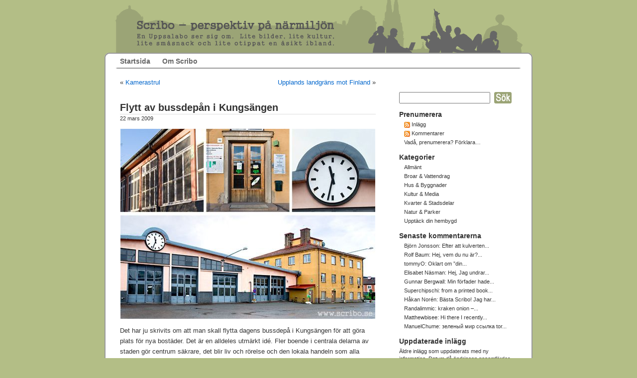

--- FILE ---
content_type: text/html; charset=UTF-8
request_url: https://www.scribo.se/flytt-av-bussdepan-i-kungsangen
body_size: 7988
content:
<!DOCTYPE html PUBLIC "-//W3C//DTD XHTML 1.0 Transitional//EN" "http://www.w3.org/TR/xhtml1/DTD/xhtml1-transitional.dtd">
<html xmlns="http://www.w3.org/1999/xhtml">

<head profile="http://gmpg.org/xfn/11">
	<meta http-equiv="Content-Type" content="text/html; charset=UTF-8" />
	<title>  Flytt av bussdepån i Kungsängen - Scribo — perspektiv på närmiljön</title>
	<link rel="stylesheet" href="https://www.scribo.se/blog/wp-content/themes/ScriboNew/style.css" type="text/css" media="screen" />
	<link rel="alternate" type="application/rss+xml" title="RSS 2.0" href="https://www.scribo.se/feed" />
	<link rel="alternate" type="text/xml" title="RSS .92" href="https://www.scribo.se/feed/rss" />
	<link rel="alternate" type="application/atom+xml" title="Atom 0.3" href="https://www.scribo.se/feed/atom" />
	<link rel="pingback" href="https://www.scribo.se/blog/xmlrpc.php" />
	<meta name="msvalidate.01" content="4022BF4CCB1495EFF8336DFD63CAEC3E" />
	<link rel='dns-prefetch' href='//s0.wp.com' />
<link rel='dns-prefetch' href='//s.w.org' />
<link rel="alternate" type="application/rss+xml" title="Scribo — perspektiv på närmiljön &raquo; Flytt av bussdepån i Kungsängen kommentarsflöde" href="https://www.scribo.se/flytt-av-bussdepan-i-kungsangen/feed" />
		<script type="text/javascript">
			window._wpemojiSettings = {"baseUrl":"https:\/\/s.w.org\/images\/core\/emoji\/11\/72x72\/","ext":".png","svgUrl":"https:\/\/s.w.org\/images\/core\/emoji\/11\/svg\/","svgExt":".svg","source":{"concatemoji":"https:\/\/www.scribo.se\/blog\/wp-includes\/js\/wp-emoji-release.min.js?ver=4.9.26"}};
			!function(e,a,t){var n,r,o,i=a.createElement("canvas"),p=i.getContext&&i.getContext("2d");function s(e,t){var a=String.fromCharCode;p.clearRect(0,0,i.width,i.height),p.fillText(a.apply(this,e),0,0);e=i.toDataURL();return p.clearRect(0,0,i.width,i.height),p.fillText(a.apply(this,t),0,0),e===i.toDataURL()}function c(e){var t=a.createElement("script");t.src=e,t.defer=t.type="text/javascript",a.getElementsByTagName("head")[0].appendChild(t)}for(o=Array("flag","emoji"),t.supports={everything:!0,everythingExceptFlag:!0},r=0;r<o.length;r++)t.supports[o[r]]=function(e){if(!p||!p.fillText)return!1;switch(p.textBaseline="top",p.font="600 32px Arial",e){case"flag":return s([55356,56826,55356,56819],[55356,56826,8203,55356,56819])?!1:!s([55356,57332,56128,56423,56128,56418,56128,56421,56128,56430,56128,56423,56128,56447],[55356,57332,8203,56128,56423,8203,56128,56418,8203,56128,56421,8203,56128,56430,8203,56128,56423,8203,56128,56447]);case"emoji":return!s([55358,56760,9792,65039],[55358,56760,8203,9792,65039])}return!1}(o[r]),t.supports.everything=t.supports.everything&&t.supports[o[r]],"flag"!==o[r]&&(t.supports.everythingExceptFlag=t.supports.everythingExceptFlag&&t.supports[o[r]]);t.supports.everythingExceptFlag=t.supports.everythingExceptFlag&&!t.supports.flag,t.DOMReady=!1,t.readyCallback=function(){t.DOMReady=!0},t.supports.everything||(n=function(){t.readyCallback()},a.addEventListener?(a.addEventListener("DOMContentLoaded",n,!1),e.addEventListener("load",n,!1)):(e.attachEvent("onload",n),a.attachEvent("onreadystatechange",function(){"complete"===a.readyState&&t.readyCallback()})),(n=t.source||{}).concatemoji?c(n.concatemoji):n.wpemoji&&n.twemoji&&(c(n.twemoji),c(n.wpemoji)))}(window,document,window._wpemojiSettings);
		</script>
		<style type="text/css">
img.wp-smiley,
img.emoji {
	display: inline !important;
	border: none !important;
	box-shadow: none !important;
	height: 1em !important;
	width: 1em !important;
	margin: 0 .07em !important;
	vertical-align: -0.1em !important;
	background: none !important;
	padding: 0 !important;
}
</style>
<link rel='stylesheet' id='yarppWidgetCss-css'  href='https://www.scribo.se/blog/wp-content/plugins/yet-another-related-posts-plugin/style/widget.css?ver=4.9.26' type='text/css' media='all' />
<link rel='stylesheet' id='dashicons-css'  href='https://www.scribo.se/blog/wp-includes/css/dashicons.min.css?ver=4.9.26' type='text/css' media='all' />
<link rel='stylesheet' id='jetpack_css-css'  href='https://www.scribo.se/blog/wp-content/plugins/jetpack/css/jetpack.css?ver=6.5.4' type='text/css' media='all' />
<link rel='https://api.w.org/' href='https://www.scribo.se/wp-json/' />
<link rel="EditURI" type="application/rsd+xml" title="RSD" href="https://www.scribo.se/blog/xmlrpc.php?rsd" />
<link rel="wlwmanifest" type="application/wlwmanifest+xml" href="https://www.scribo.se/blog/wp-includes/wlwmanifest.xml" /> 
<link rel='prev' title='Kamerastrul' href='https://www.scribo.se/kamerastrul' />
<link rel='next' title='Upplands landgräns mot Finland' href='https://www.scribo.se/upplands-landgrans-mot-finland' />
<meta name="generator" content="WordPress 4.9.26" />
<link rel="canonical" href="https://www.scribo.se/flytt-av-bussdepan-i-kungsangen" />
<link rel='shortlink' href='https://www.scribo.se/?p=94' />
<link rel="alternate" type="application/json+oembed" href="https://www.scribo.se/wp-json/oembed/1.0/embed?url=https%3A%2F%2Fwww.scribo.se%2Fflytt-av-bussdepan-i-kungsangen" />
<link rel="alternate" type="text/xml+oembed" href="https://www.scribo.se/wp-json/oembed/1.0/embed?url=https%3A%2F%2Fwww.scribo.se%2Fflytt-av-bussdepan-i-kungsangen&#038;format=xml" />
<link href="http://www.scribo.se/blog/wp-content/plugins/picasa-images-express/picasa-image-express.css" rel="stylesheet" type="text/css" />
<!--[if lt ie 8]>
<link href="http://www.scribo.se/blog/wp-content/plugins/picasa-images-express/picasa-image-express-IE.css" rel="stylesheet" type="text/css" />
<![endif]-->
<link rel="stylesheet" href="https://www.scribo.se/blog/wp-content/plugins/wp-page-numbers/scribo/wp-page-numbers.css" type="text/css" media="screen" /><style type='text/css'>img#wpstats{display:none}</style></head>
<body>

<div id="page">

<div id="header">
	<div id="headerimg" onclick="location.href='http://www.scribo.se/';" style="cursor: pointer;">
		<h1><a href="https://www.scribo.se">Scribo — perspektiv på närmiljön</a></h1>
		<div class="description">en Uppsalabo ser sig om. Uppsala är min stad</div>
	</div>
	<div id="navmenu">
		<ul>
			<li><a href="https://www.scribo.se">Startsida</a></li>
			<li class="page_item page-item-10"><a href="https://www.scribo.se/about">Om Scribo</a></li>
		</ul>
	</div>
	<div id="headerimg2">
	</div>	
</div>

<hr />

	<div id="content" class="narrowcolumn">
				
  	
		<div class="navigation">
			<div class="alignleft">&laquo; <a href="https://www.scribo.se/kamerastrul" rel="prev">Kamerastrul</a></div>
			<div class="alignright"><a href="https://www.scribo.se/upplands-landgrans-mot-finland" rel="next">Upplands landgräns mot Finland</a> &raquo;</div>
		</div>
	
		<div class="post">
			<h2 id="post-94"><a href="https://www.scribo.se/flytt-av-bussdepan-i-kungsangen" rel="bookmark" title="Permanent Link: Flytt av bussdepån i Kungsängen">Flytt av bussdepån i Kungsängen</a></h2>
			<small><script type="text/javascript">document.write('22 mars 2009');</script></small>
			<div class="entrytext">
				<p><a onclick="NGSubscriptionManager.TrackClickView('4630443', '7371094186');" href="http://lh6.ggpht.com/_z7xUdyuHPVE/ScYh0z_c4II/AAAAAAAAARM/m62CM0qMoIo/bussgarage.jpg?imgmax=640" target="_blank"><img class="pie-img" style="margin: 0px 1px;" title="Bussdepån i Kungsängen" src="http://lh6.ggpht.com/_z7xUdyuHPVE/ScYh0z_c4II/AAAAAAAAARM/m62CM0qMoIo/bussgarage.jpg?imgmax=512" alt="Kungsängens bussdepå" width="512" height="382" /></a></p>
<p>Det har ju skrivits om att man skall flytta dagens bussdepå i Kungsängen för att göra plats för nya bostäder. Det är en alldeles utmärkt idé. Fler boende i centrala delarna av staden gör centrum säkrare, det blir liv och rörelse och den lokala handeln som alla säger är hotad får lite nya kunder.</p>
<p>På området finns det några byggnader från 1947 som är q-märkta. Tyvärr verkar det gamla rosa garaget vara i allt för dåligt skick för att kunna bevaras. Personligen tycker jag att det är just garaget som har karaktär och är den mest spännande byggnaden.</p>
<p>Jag misstänker att de flesta som tänker på gamla byggnader aldrig fundera på sådana här industrifastigheter. Min åsikt är dessa precis lika viktiga att bevara som andra hus och det går ju alltid att byta verksamhet i lokalen. I ärlighetens namn, går det att jämföra själen i ett sådant här hus med ett nybyggt Rustavaruhus?</p>
<div class='yarpp-related'>
<p>Fler inlägg som kan vara intressanta:</p><ul>
<li><a href="https://www.scribo.se/lagerqvists-jarn" rel="bookmark" title="Lagerqvists Järn">Lagerqvists Järn </a></li>
<li><a href="https://www.scribo.se/akademiska-sjukhusets-likkallare" rel="bookmark" title="Akademiska sjukhusets likkällare">Akademiska sjukhusets likkällare </a></li>
<li><a href="https://www.scribo.se/magasinbyggnaden-i-kvarteret-hjorten" rel="bookmark" title="Magasinbyggnaden i kvarteret Hjorten">Magasinbyggnaden i kvarteret Hjorten </a></li>
<li><a href="https://www.scribo.se/nu-knapras-det-i-kanten-igen" rel="bookmark" title="Nu knapras det i kanten igen">Nu knapras det i kanten igen </a></li>
<li><a href="https://www.scribo.se/ring-klottersaneringen" rel="bookmark" title="Ring klottersaneringen">Ring klottersaneringen </a></li>
</ul>
</div>
	
								Dela med andra: <br /><br />
				<a class="gillao">
				<iframe 
				src="http://www.facebook.com/plugins/like.php?href=https%3A%2F%2Fwww.scribo.se%2Fflytt-av-bussdepan-i-kungsangen&amp;locale=sv_SE" scrolling="no" frameborder="0" style="border:none; overflow:hidden; width:280px; height:35px; align:right;" allowTransparency="true">
				</iframe>
				</a>
				<a class="dela">
				<a><script type="text/javascript" src="http://apis.google.com/js/plusone.js">{lang: 'sv'}</script><g:plusone href="https://www.scribo.se/flytt-av-bussdepan-i-kungsangen"></g:plusone></a>
				<a rel="nofollow" target="_blank" href="http://www.facebook.com/share.php?u=https://www.scribo.se/flytt-av-bussdepan-i-kungsangen&amp;t=Flytt av bussdepån i Kungsängen" title="Facebook"><img src="https://www.scribo.se/blog/wp-content/themes/ScriboNew/images/facebook.png" title="Dela p&aring; Facebook" alt="Facebook" /></a>&nbsp;
				<a rel="nofollow" target="_blank" href="http://twitter.com/home?status=https://www.scribo.se/flytt-av-bussdepan-i-kungsangen" title="TwitThis"><img src="https://www.scribo.se/blog/wp-content/themes/ScriboNew/images/twitter.png" title="Dela p&aring; Twitter" alt="Twitter" /></a>&nbsp;
				<a rel="nofollow" target="_blank" href="http://bloggy.se/home?status=Flytt av bussdepån i Kungsängen+https://www.scribo.se/flytt-av-bussdepan-i-kungsangen" title="Bloggy"><img src="https://www.scribo.se/blog/wp-content/themes/ScriboNew/images/bloggy.png" title="Dela p&aring; Bloggy" alt="Bloggy" /></a>&nbsp;
				</a>
				<p class="postmetadata alt">
					<small> 
						Det g&aring;r alldeles utm&auml;rkt att kommentera &auml;ldre inl&auml;gg. Hittar ni n&aring;got intressant, skriv en rad.<br />
						Inl&auml;gget publicerat
						<script type="text/javascript">document.write('söndag 22 mars 2009');</script> kl. 5:37						under kategorin <a href="https://www.scribo.se/category/hus-byggnader" rel="category tag">Hus &amp; Byggnader</a>.						
											</small>
				</p>
				
			</div>
		</div>
		
	
<!-- You can start editing here. -->

	<h4 id="comments">5 kommentarer</h4> 

	<ol class="commentlist">

		
		
		<li class="alt" id="comment-50">
			<cite><a href='http://uppsala.yimby.se/' rel='external nofollow' class='url'>Eric Thärnström</a></cite> skriver:
						<br />

			<small class="commentmetadata"><script type="text/javascript">document.write('21 maj 2009');</script> kl. 14:01 </small>

			<p>Det finns även ett antal äldre industrifastigheter precis vid ån uppförda i tegel. Där finns det väldigt bra möjligheter att antingen skapa väldigt påkostade lägenheter eller centrala arbetsplatser modell Kaniken i centrum.</p>
<p>Man kan ju hoppas att framtida byggherrar ser till att hedra de byggnader som står kvar, men också ser till att bygga något riktigt häftigt i deras närhet. Läget är för bra för halvmesyrer.</p>

		</li>

		
		
		
		
		<li class="" id="comment-53">
			<cite>Scribo</cite> skriver:
						<br />

			<small class="commentmetadata"><script type="text/javascript">document.write('21 maj 2009');</script> kl. 16:56 </small>

			<p>Jag tycker själv att den gamla jästfabriken vid ån skulle bli ett fantastiskt konstmuseum. Tänk dig att få lite kafeer och resturanger runt byggnaden med utsikt över ån och tullgarnsparken. Tillsammans med upprustningen av industriområdet skulle det kunna bli en välbesökt attraktion och även ge en trevlig promenad från centrum.</p>

		</li>

		
		
		
		
		<li class="alt" id="comment-55">
			<cite><a href='http://uppsala.yimby.se/' rel='external nofollow' class='url'>Eric Thärnström</a></cite> skriver:
						<br />

			<small class="commentmetadata"><script type="text/javascript">document.write('21 maj 2009');</script> kl. 21:46 </small>

			<p>Just kontakten med ån tror jag är väldigt viktig, och något som man verkligen ska utnyttja. Mer vatten i själva området vore heller inte fel, t.ex. i form av en dam i en kvarterspark.</p>

		</li>

		
		
		
		
		<li class="" id="comment-11914">
			<cite><a href='https://lokalaflyttstadningjonkoping.se/' rel='external nofollow' class='url'>flyttfirma i jönköping</a></cite> skriver:
						<br />

			<small class="commentmetadata"><script type="text/javascript">document.write('24 april 2024');</script> kl. 17:58 </small>

			<p>Just kontakten med ån tror jag är väldigt viktig, och något som man verkligen ska utnyttja.</p>

		</li>

		
		
		
		
		<li class="alt" id="comment-12003">
			<cite><a href='https://lokalaflyttstadningsundsvall.se/' rel='external nofollow' class='url'>byggstädning sundsvall</a></cite> skriver:
						<br />

			<small class="commentmetadata"><script type="text/javascript">document.write('01 maj 2024');</script> kl. 17:36 </small>

			<p>It wouldn&#8217;t be bad to have more water in the immediate vicinity, like a lady in the park across the street.</p>

		</li>

		
		
	
	</ol>

	<h4>Trackbacks & Pingbacks</h4>
	<ol>
																	</ol>
	
 


<h4 id="respond">L&auml;mna din kommentar</h4>


<form action="http://www.scribo.se/blog/wp-comments-post.php" method="post" id="commentform">


<p><input type="text" name="author" id="author" value="" size="22" tabindex="1" />
<label for="author"><small>Namn (required)</small></label></p>

<p><input type="text" name="email" id="email" value="" size="22" tabindex="2" />
<label for="email"><small>E-post (publiceras ej) (required)</small></label></p>

<p><input type="text" name="url" id="url" value="" size="22" tabindex="3" />
<label for="url"><small>Hemsida. OBS: l&auml;nkar som upplevs som f&ouml;retagsspam rensas bort.</small></label></p>


<!--<p><small><strong>XHTML:</strong> You can use these tags: &lt;a href=&quot;&quot; title=&quot;&quot;&gt; &lt;abbr title=&quot;&quot;&gt; &lt;acronym title=&quot;&quot;&gt; &lt;b&gt; &lt;blockquote cite=&quot;&quot;&gt; &lt;cite&gt; &lt;code&gt; &lt;del datetime=&quot;&quot;&gt; &lt;em&gt; &lt;i&gt; &lt;q cite=&quot;&quot;&gt; &lt;s&gt; &lt;strike&gt; &lt;strong&gt; </small></p>-->

<p><textarea name="comment" id="comment" cols="100%" rows="10" tabindex="4"></textarea></p>

<p><input name="submit" type="submit" id="submit" tabindex="5" value="Posta din kommentar" />
<input type="hidden" name="comment_post_ID" value="94" />
</p>
<p style="display: none;"><input type="hidden" id="akismet_comment_nonce" name="akismet_comment_nonce" value="205f04da52" /></p><input type="hidden" id="ak_js" name="ak_js" value="102"/><textarea name="ak_hp_textarea" cols="45" rows="8" maxlength="100" style="display: none !important;"></textarea>
</form>


	
		
	</div>
	
﻿<div id="sidebar">

	<div id="topsidebar">
	
		<ul>
			<li>
				﻿<form method="get" id="searchform" action="https://www.scribo.se">
    <div>
        <input type="text" value="" name="s" id="s" />
        <input type="submit" id="searchsubmit" value="Search" />
    </div>
</form>
			</li>
			
			<li><h2>Prenumerera</h2>
				<ul>
				<li class="feed"> <a href="https://www.scribo.se/feed" title="Subscribe entries on RSS 2.0">Inl&auml;gg</a>
				</li>
				<li class="feed"> <a href="https://www.scribo.se/comments/feed" title="Subscribe comments on RSS">Kommentarer</a>
				</li>
				<li><a href="https://www.scribo.se/prenumerera/" title="Vad&aring;, prenumerera? F&ouml;rklara…">Vad&aring;, prenumerera? F&ouml;rklara…</a>
				</li>
				</ul>
			</li>
		<li><h2>Kategorier</h2>		<ul>
	<li class="cat-item cat-item-3"><a href="https://www.scribo.se/category/allmant" >Allmänt</a>
</li>
	<li class="cat-item cat-item-11"><a href="https://www.scribo.se/category/broar-vattendrag" >Broar &amp; Vattendrag</a>
</li>
	<li class="cat-item cat-item-4"><a href="https://www.scribo.se/category/hus-byggnader" >Hus &amp; Byggnader</a>
</li>
	<li class="cat-item cat-item-7"><a href="https://www.scribo.se/category/kultur-media" >Kultur &amp; Media</a>
</li>
	<li class="cat-item cat-item-9"><a href="https://www.scribo.se/category/kvarter-stadsdelar" >Kvarter &amp; Stadsdelar</a>
</li>
	<li class="cat-item cat-item-65"><a href="https://www.scribo.se/category/natur-parker" >Natur &amp; Parker</a>
</li>
	<li class="cat-item cat-item-93"><a href="https://www.scribo.se/category/upptack-din-hembygd" >Upptäck din hembygd</a>
</li>
		</ul>
</li><li><h2>Senaste kommentarerna</h2><div id="get_recent_comments_wrap"><ul>	<li>Björn Jonsson: <a href="http://www.scribo.se/backen-svartbacken#comment-18070" title="Bäcken Svartbäcken, 10 februari 2022">Efter att kulverten...</a></li>
	<li>Rolf Baum: <a href="http://www.scribo.se/uppsalas-hamn#comment-17901" title="Uppsalas hamn, 08 september 2021">Hej, vem du nu är?...</a></li>
	<li>tommyO: <a href="http://www.scribo.se/libron-och-librobacken#comment-17899" title="Libron och Librobäcken, 19 september 2011">Oklart om &#8221;din...</a></li>
	<li>Elisabet Näsman: <a href="http://www.scribo.se/libron-och-librobacken#comment-17897" title="Libron och Librobäcken, 19 september 2011">Hej, Jag undrar...</a></li>
	<li>Gunnar Bergwall: <a href="http://www.scribo.se/lopsbron-jumkilsan#comment-17828" title="Löpsbron, Jumkilsån, 22 maj 2010">Min förfader hade...</a></li>
	<li>Superchipschi: <a href="http://www.scribo.se/ytterligare-en-sak-att-lagga-i-listan-med-udda-kunskap#comment-17370" title="Ytterligare en sak att lägga i listan med udda kunskap, 05 juli 2014">from a printed book...</a></li>
	<li>Håkan Norén: <a href="http://www.scribo.se/broar-over-fyrisan-nybron#comment-17287" title="Broar över Fyrisån, Nybron, 25 juli 2012">Bästa Scribo! Jag har...</a></li>
	<li>Randalimmic: <a href="http://www.scribo.se/ytterligare-en-sak-att-lagga-i-listan-med-udda-kunskap#comment-16141" title="Ytterligare en sak att lägga i listan med udda kunskap, 05 juli 2014">kraken onion &#8211;...</a></li>
	<li>Matthewbisee: <a href="http://www.scribo.se/ytterligare-en-sak-att-lagga-i-listan-med-udda-kunskap#comment-16099" title="Ytterligare en sak att lägga i listan med udda kunskap, 05 juli 2014">Hi there I recently...</a></li>
	<li>ManuelChume: <a href="http://www.scribo.se/ytterligare-en-sak-att-lagga-i-listan-med-udda-kunskap#comment-15979" title="Ytterligare en sak att lägga i listan med udda kunskap, 05 juli 2014">зеленый мир ссылка tor...</a></li>
</ul></div></li><li><h2>Uppdaterade inlägg</h2>			<div class="textwidget"><p>Äldre inlägg som uppdaterats med ny information. Datum då ändringen genomfördes och länk.</p>
<ul>
<li>16 feb 2015 - <a href="http://www.scribo.se/kallbro">Källbro</a></li>
<li>12 jan 2012 - <a href="http://www.scribo.se/broar-over-fyrisan-klastorpsbron">Broar över Fyrisån, Klastorpsbron</a></li>
<li>4 jun 2011 - <a href="http://www.scribo.se/prins-gustavs-skola">Klockan från Prins Gustavs skola</a></li>
<li>11 apr 2011 - <a href="http://www.scribo.se/haradsvagen-over-rosendalsfaltet">Häradsvägen över Rosendalsfältet</a></li>
<li>9 apr 2011 - <a href="http://www.scribo.se/broar-over-fyrisan-fyrisvall">Broar över Fyrisån, Fyrisvall</a></li>
</ul>
</div>
		</li>		<li>		<h2>Senaste inläggen</h2>		<ul>
											<li>
					<a href="https://www.scribo.se/backen-svartbacken">Bäcken Svartbäcken</a>
									</li>
											<li>
					<a href="https://www.scribo.se/uppsalas-hamn">Uppsalas hamn</a>
									</li>
											<li>
					<a href="https://www.scribo.se/broar-over-fyrisan-backbron">Broar över Fyrisån, Backbron</a>
									</li>
											<li>
					<a href="https://www.scribo.se/lurbo-bro-hagaan">Lurbo bro, Hågaån</a>
									</li>
											<li>
					<a href="https://www.scribo.se/torpet-komtematta">Torpet Komtemåtta</a>
									</li>
											<li>
					<a href="https://www.scribo.se/geijersdalen-st-olofs-dike-st-olofs-kalla-och-rudbeckens-fafanga">Geijersdalen, Sankt Olofs dike, Sankt Olofs källa och Rudbeckens fåfänga</a>
									</li>
											<li>
					<a href="https://www.scribo.se/ruddammsdalen-och-ruddammsvretarna">Ruddammsdalen och Ruddammsvretarna</a>
									</li>
											<li>
					<a href="https://www.scribo.se/finns-det-en-malmlastningsplats-i-fyrisan-fran-1400-talet">Finns det en malmlastningsplats i Fyrisån från 1400-talet?</a>
									</li>
											<li>
					<a href="https://www.scribo.se/marstastenen-eller-skraddarstenen">Marstastenen eller Skräddarstenen</a>
									</li>
											<li>
					<a href="https://www.scribo.se/feithska-tomten">Feithska tomten</a>
									</li>
					</ul>
		</li><li><h2>Arkiv</h2>		<label class="screen-reader-text" for="archives-dropdown-2">Arkiv</label>
		<select id="archives-dropdown-2" name="archive-dropdown" onchange='document.location.href=this.options[this.selectedIndex].value;'>
			
			<option value="">Välj månad</option>
				<option value='https://www.scribo.se/2022/02'> februari 2022 </option>
	<option value='https://www.scribo.se/2021/09'> september 2021 </option>
	<option value='https://www.scribo.se/2021/08'> augusti 2021 </option>
	<option value='https://www.scribo.se/2021/06'> juni 2021 </option>
	<option value='https://www.scribo.se/2021/05'> maj 2021 </option>
	<option value='https://www.scribo.se/2016/12'> december 2016 </option>
	<option value='https://www.scribo.se/2016/11'> november 2016 </option>
	<option value='https://www.scribo.se/2016/10'> oktober 2016 </option>
	<option value='https://www.scribo.se/2015/11'> november 2015 </option>
	<option value='https://www.scribo.se/2015/02'> februari 2015 </option>
	<option value='https://www.scribo.se/2015/01'> januari 2015 </option>
	<option value='https://www.scribo.se/2014/12'> december 2014 </option>
	<option value='https://www.scribo.se/2014/11'> november 2014 </option>
	<option value='https://www.scribo.se/2014/09'> september 2014 </option>
	<option value='https://www.scribo.se/2014/08'> augusti 2014 </option>
	<option value='https://www.scribo.se/2014/07'> juli 2014 </option>
	<option value='https://www.scribo.se/2014/06'> juni 2014 </option>
	<option value='https://www.scribo.se/2014/02'> februari 2014 </option>
	<option value='https://www.scribo.se/2013/12'> december 2013 </option>
	<option value='https://www.scribo.se/2013/11'> november 2013 </option>
	<option value='https://www.scribo.se/2013/09'> september 2013 </option>
	<option value='https://www.scribo.se/2013/08'> augusti 2013 </option>
	<option value='https://www.scribo.se/2013/07'> juli 2013 </option>
	<option value='https://www.scribo.se/2013/06'> juni 2013 </option>
	<option value='https://www.scribo.se/2013/05'> maj 2013 </option>
	<option value='https://www.scribo.se/2013/04'> april 2013 </option>
	<option value='https://www.scribo.se/2013/03'> mars 2013 </option>
	<option value='https://www.scribo.se/2013/02'> februari 2013 </option>
	<option value='https://www.scribo.se/2013/01'> januari 2013 </option>
	<option value='https://www.scribo.se/2012/12'> december 2012 </option>
	<option value='https://www.scribo.se/2012/11'> november 2012 </option>
	<option value='https://www.scribo.se/2012/10'> oktober 2012 </option>
	<option value='https://www.scribo.se/2012/09'> september 2012 </option>
	<option value='https://www.scribo.se/2012/08'> augusti 2012 </option>
	<option value='https://www.scribo.se/2012/07'> juli 2012 </option>
	<option value='https://www.scribo.se/2012/06'> juni 2012 </option>
	<option value='https://www.scribo.se/2012/05'> maj 2012 </option>
	<option value='https://www.scribo.se/2012/04'> april 2012 </option>
	<option value='https://www.scribo.se/2012/03'> mars 2012 </option>
	<option value='https://www.scribo.se/2012/02'> februari 2012 </option>
	<option value='https://www.scribo.se/2012/01'> januari 2012 </option>
	<option value='https://www.scribo.se/2011/12'> december 2011 </option>
	<option value='https://www.scribo.se/2011/11'> november 2011 </option>
	<option value='https://www.scribo.se/2011/10'> oktober 2011 </option>
	<option value='https://www.scribo.se/2011/09'> september 2011 </option>
	<option value='https://www.scribo.se/2011/08'> augusti 2011 </option>
	<option value='https://www.scribo.se/2011/07'> juli 2011 </option>
	<option value='https://www.scribo.se/2011/06'> juni 2011 </option>
	<option value='https://www.scribo.se/2011/05'> maj 2011 </option>
	<option value='https://www.scribo.se/2011/04'> april 2011 </option>
	<option value='https://www.scribo.se/2011/03'> mars 2011 </option>
	<option value='https://www.scribo.se/2011/02'> februari 2011 </option>
	<option value='https://www.scribo.se/2011/01'> januari 2011 </option>
	<option value='https://www.scribo.se/2010/12'> december 2010 </option>
	<option value='https://www.scribo.se/2010/11'> november 2010 </option>
	<option value='https://www.scribo.se/2010/10'> oktober 2010 </option>
	<option value='https://www.scribo.se/2010/09'> september 2010 </option>
	<option value='https://www.scribo.se/2010/08'> augusti 2010 </option>
	<option value='https://www.scribo.se/2010/07'> juli 2010 </option>
	<option value='https://www.scribo.se/2010/06'> juni 2010 </option>
	<option value='https://www.scribo.se/2010/05'> maj 2010 </option>
	<option value='https://www.scribo.se/2010/04'> april 2010 </option>
	<option value='https://www.scribo.se/2010/03'> mars 2010 </option>
	<option value='https://www.scribo.se/2010/02'> februari 2010 </option>
	<option value='https://www.scribo.se/2010/01'> januari 2010 </option>
	<option value='https://www.scribo.se/2009/12'> december 2009 </option>
	<option value='https://www.scribo.se/2009/11'> november 2009 </option>
	<option value='https://www.scribo.se/2009/10'> oktober 2009 </option>
	<option value='https://www.scribo.se/2009/09'> september 2009 </option>
	<option value='https://www.scribo.se/2009/08'> augusti 2009 </option>
	<option value='https://www.scribo.se/2009/07'> juli 2009 </option>
	<option value='https://www.scribo.se/2009/06'> juni 2009 </option>
	<option value='https://www.scribo.se/2009/05'> maj 2009 </option>
	<option value='https://www.scribo.se/2009/04'> april 2009 </option>
	<option value='https://www.scribo.se/2009/03'> mars 2009 </option>
	<option value='https://www.scribo.se/2007/04'> april 2007 </option>
	<option value='https://www.scribo.se/2007/03'> mars 2007 </option>
	<option value='https://www.scribo.se/2007/02'> februari 2007 </option>
	<option value='https://www.scribo.se/2007/01'> januari 2007 </option>
	<option value='https://www.scribo.se/2006/12'> december 2006 </option>
	<option value='https://www.scribo.se/2006/11'> november 2006 </option>

		</select>
		</li>		</ul>
	
	</div>

</div>
<hr /><div id="footer">	<p>		<br />		Text och bild tillh&ouml;r www.scribo.se &copy; 2006-2013 om inte annat anges.		<br />		Prenumerera p&aring; <a href="feed:https://www.scribo.se/feed">Inl&auml;gg (RSS)</a>		och <a href="feed:https://www.scribo.se/comments/feed">Kommentarer (RSS)</a>.		<!-- 38 queries. 0,278 seconds. -->		<br />		<br />			<a href="http://www.bloggportalen.se" target="_blank" rel="nofollow"><img src="http://www.bloggportalen.se/BlogPortal/view/Statistics?id=6226" /></a>		<br />	</p></div></div>	<script src="http://www.google-analytics.com/urchin.js" type="text/javascript">	</script>		<script type="text/javascript">	_uacct = "UA-1015207-1";	urchinTracker();	</script><link rel='stylesheet' id='yarppRelatedCss-css'  href='https://www.scribo.se/blog/wp-content/plugins/yet-another-related-posts-plugin/style/related.css?ver=4.9.26' type='text/css' media='all' />
<script type='text/javascript' src='https://s0.wp.com/wp-content/js/devicepx-jetpack.js?ver=202605'></script>
<script type='text/javascript' src='https://www.scribo.se/blog/wp-includes/js/wp-embed.min.js?ver=4.9.26'></script>
<script async="async" type='text/javascript' src='https://www.scribo.se/blog/wp-content/plugins/akismet/_inc/form.js?ver=4.1.9'></script>
<script type='text/javascript' src='https://stats.wp.com/e-202605.js' async='async' defer='defer'></script>
<script type='text/javascript'>
	_stq = window._stq || [];
	_stq.push([ 'view', {v:'ext',j:'1:6.5.4',blog:'7685863',post:'94',tz:'1',srv:'www.scribo.se'} ]);
	_stq.push([ 'clickTrackerInit', '7685863', '94' ]);
</script>
</body></html>
<!--
Performance optimized by W3 Total Cache. Learn more: https://www.w3-edge.com/products/


Served from: www.scribo.se @ 2026-01-26 20:09:27 by W3 Total Cache
-->

--- FILE ---
content_type: text/css
request_url: https://www.scribo.se/blog/wp-content/themes/ScriboNew/style.css
body_size: 2547
content:
/*  
Theme Name: Scribo Uppsala
Theme URI: http://www.scribo.se
Description: Scribo Theme, Uppsala
Version: 1.0
Author: Scribo
Author URI: http://www.scribo.se


*/



/* Begin Typography & Colors */
body {
	font-size: 62.5%; /* Resets 1em to 10px */
	font-family: Verdana, Geneva, sans-serif;
/*	background-color: #103360;'*/
	background-color: #b3be86;
/*	background: url(images/bg.gif);*/
	color: #333;
	text-align: center;
	}

#page {
	text-align: left;
	background: url(images/postbg.gif) repeat-y top; border: none;
	}

#header {
/*	background: url(images/header2.gif) repeat-x top center;*/
/*	background-color: #ffffff;*/
	}
	
#headerimg {
	background: url(images/header2.gif) repeat-x top center;
	background-color: #ffffff;
	}	
	
#headerimg2 {
/*	margin: 2px;*/
	background: url(images/top.gif) repeat-x bottom center;
	padding: 2px 0px 0px 0px;
	background-color: #ffffff;
	}

#navmenu {
	background-color: #ffffff;
	font-family: Arial, Helvetica, sans-serif;
	font-size: 1.4em;
	font-weight: bold;
	}
	
#content {
	font-size: 1.3em;
	}

.widecolumn .entry p {
	font-size: 1.05em;
	}
	
.narrowcolumn {
	line-height: 1.65em;
	}

.narrowcolumn .entry, .widecolumn .entry {
	line-height: 1.65em;
	}

.widecolumn {
	line-height: 1.5em;
	}
	
.narrowcolumn .postmetadata {
	text-align: center;
	/*font-size: 0.85em;*/
	}

.ark {
	font-size: 0.85em;
	}
	
.alt {
	background-color: #f2f2e6;
	border-top: 1px solid #ddd;
	border-bottom: 1px solid #ddd;
	}

#footer {
	background-color: #f9faf1;
	background: url(images/footer.gif) no-repeat bottom; border: none;
	}

small {
	font-family: Arial, Helvetica, sans-serif;
	font-size: 0.85em;
	line-height: 1.5em;
	}

h1, h2 {
	font-family: Tahoma, Geneva, sans-serif;
	/*font-weight: bold;*/
	}
	
h3, h4 {
	font-family: Arial, Verdana, Geneva, sans-serif;
	/*font-weight: bold;*/
	}

h1 {
	font-size: 4em;
	text-align: center;
	}

.description {
	font-size: 1.2em;
	text-align: center;
	}

h2 {
	font-size: 1.5em;
/*	letter-spacing: 0.04em; */
	}

h2.pagetitle {
	font-size: 1.3em;
	}

.post h2 {
	padding: 1px 0px 2px;
	border-bottom: 1px solid #dddddd;
	}
	
#sidebar {
	line-height: 1.5em;
	}
	
#topsidebar h2, #leftsidebar h2, #rightsidebar h2 {
	font-family: Arial, Helvetica, sans-serif;
	font-size: 1.2em;
	}

h3 {
	font-size: 1.1em;
	}
h4 {
	font-size: 1.0em;
	}

h1, h1 a, h1 a:hover, h1 a:visited, .description {
	text-decoration: none;
	color: white;
	}

h2, h2 a, h2 a:visited, h3, h3 a, h3 a:visited {
	color: #333;
	}

h2, h2 a, h2 a:hover, h2 a:visited, h3, h3 a, h3 a:hover, h3 a:visited, #leftsidebar h2, #rightsidebar h2, #wp-calendar caption, cite {
	text-decoration: none;
	}

.entry p a:visited {
	color: #b85b5a;
	}

.commentlist li, #commentform input, #commentform textarea {
	font: 0.9em 'Lucida Grande', Verdana, Arial, Sans-Serif;
	}
	
.commentlist li {
	font-weight: bold;
	}

.commentlist cite, .commentlist cite a {
	font-weight: bold;
	font-style: normal;
	font-size: 1.1em;
	}

.commentlist p {
	font-weight: normal;
	line-height: 1.5em;
	text-transform: none;
	}

#commentform p {
	font-family: 'Lucida Grande', Verdana, Arial, Sans-Serif;
	}

.commentmetadata {
	font-weight: normal;
	}

#sidebar a:link , #sidebar a:visited {
	color: #333;
	}
	
.simpletags a:link , .simpletags a:visited {
	color: #333;
	}
	
#topsidebar, #leftsidebar, #rightsidebar {
	font: 1.14em Verdana, Geneva, sans-serif;
	line-height: 1.4em;
	}

small, #topsidebar ul ul li, #topsidebar ul ol li, #leftsidebar ul ul li, #leftsidebar ul ol li, #rightsidebar ul ul li, #rightsidebar ul ol li, .nocomments, .postmetadata, blockquote, strike {
	color: #333;
	}
	
code {
	font: 1.1em 'Courier New', Courier, Fixed;
	}

acronym, abbr, span.caps
{
	font-size: 0.9em;
	letter-spacing: .07em;
	}

a, h2 a:hover, h3 a:hover {
	color: #06c;
	text-decoration: none;
	}

#sidebar a:hover {
	color: #0000FF;
	text-decoration: underline;
	}
	
#wp-calendar #prev a {
	font-size: 9pt;
	}

#wp-calendar a {
	text-decoration: none;
	}

#wp-calendar caption {
	font: bold 1.3em 'Lucida Grande', Verdana, Arial, Sans-Serif;
	text-align: center;
	}

#wp-calendar th {
	font-style: normal;
	text-transform: capitalize;
	}
/* End Typography & Colors */



/* Begin Structure */
body {
	margin: 0;
	padding: 0; 
	}

#page {
	margin: auto;
	padding: 0;
	width: 860px;
	}
	
#header {
	padding: 0;
	margin: 0 auto;
	height: 115px;
	width: 100%;
/*	background-color: #f9faf1;*/
	}

#headerimg {
	margin: 0;
	height: 115px;
	width: 100%;
	}
#navmenu {
	display: inline;
	}
	
#navmenu ul {
	margin: 0px;
	padding: 0px 10px 5px 21px;
 	list-style-type: none;
	list-style-image: none;
/*	border-bottom: 2px solid #999;*/
	background: url(images/middle.gif) repeat-x bottom center;
	}

#navmenu li {
/*	color: #fff; */
	display: inline;
	}

#navmenu ul li a {
	text-decoration:none;
	margin: 0px;
	padding: 0px 10px;
	color: #666; 
/*	background: #999; */
	font-weight: bold;
	}

#navmenu ul li a:hover {
	color: #fff;
	background: #9ba476;
	padding: 1px 10px 1px 10px;
	}

.narrowcolumn {
	float: left;
	display: inline;
	padding: 0 0px 20px 0px;
	margin: 30px 20px 0 31px;
	width: 514px;
	}

.widecolumn {
	padding: 10px 0 20px 0;
	margin: 5px 0 0 185px;
	width: 532px;
	}
	
.post {
	margin: 50px 0 40px;
	text-align: left;
	}

.widecolumn .post {
	margin: 0;
	}

.narrowcolumn .postmetadata {
	padding-top: 5px;
	clear: both;
	}

.widecolumn .postmetadata {
	margin: 30px 0;
	}

.recentcomments {
	font-weight: 400;
	color: #ccc;
	}
.recentcomments a:link{
	/*color: #999;*/
	font-weight: 400;
	}
	
#footer {
	padding: 10px 0 0 0;
	margin: 0 auto;
	width: 860px;
	height: 105px;
	clear: both;
	}

#footer p {
	margin: 0;
	padding: 15px 0 20px;
	text-align: center;
	color: #666;
	}
/* End Structure */



/*	Begin Headers */
h1 {
	padding-top: 40px;
	margin: 0;
	display: none;
	}

.description {
	text-align: center;
	display: none;
	}

h2 {
	margin: 30px 0 0;
	}

h2.pagetitle {
	margin-top: 30px;
	text-align: center;
}

#topsidebar h2, #leftsidebar h2, #rightsidebar h2 {
	margin: 5px 0;
	padding: 0;
	}

h3 {
	padding: 0;
	margin: 30px 0 0;
	}

h3.comments {
	padding: 0;
	margin: 40px auto 20px ;
	}
/* End Headers */



/* Begin Images */
p img {
	padding: 0;
	max-width: 100%;
	}

img.centered {
	display: block;
	margin-left: auto;
	margin-right: auto;
	}
	
img.alignright {
	padding: 0;
	margin: 0 0 7px 7px;
	display: inline;
	border-width: 0px;
	border-style: solid;
	border-color: #999;

	}

img.alignleft {
	padding: 0;
	margin: 0 7px 7px 0;
	display: inline;
	border-width: 0px;
	border-style: solid;
	border-color: #999;
	}

.alignright {
	float: right;
	}
	
.alignleft {
	float: left
	}
/* End Images */



/* Begin Lists

	Special stylized non-IE bullets
	Do not work in Internet Explorer, which merely default to normal bullets. */

html>body .entry ul {
	margin-left: 0px;
	padding: 0 0 0 30px;
	list-style: none;
	padding-left: 10px;
	text-indent: -10px;
	} 

html>body .entry li {
	margin: 7px 0 8px 10px;
	}

.entry ul li:before, #topsidebar ul ul li:before, #leftsidebar ul ul li:before, #rightsidebar ul ul li:before {
	/*content: "\00BB \0020";*/
	list-style-type: none;
	}

.entry ol {
	padding: 0 0 0 35px;
	margin: 0;
	}

.entry ol li {
	margin: 0;
	padding: 0;
	}

.postmetadata ul, .postmetadata li {
	display: inline;
	list-style-type: none;
	list-style-image: none;
	}
	
#topsidebar ul, #topsidebar ul ol, #leftsidebar ul, #leftsidebar ul ol, #rightsidebar ul, #rightsidebar ul ol {
	margin: 0;
	padding: 0;
	}

#topsidebar ul li, #leftsidebar ul li, #rightsidebar ul li  {
	list-style-type: none;
	list-style-image: none;
	margin-bottom: 15px;
	}

#topsidebar ul p, #topsidebar ul select, #leftsidebar ul p, #leftsidebar ul select, #rightsidebar ul p, #rightsidebar ul select {
	margin: 5px 0 8px;
	}

#topsidebar ul ul, #topsidebar ul ol, #leftsidebar ul ul, #leftsidebar ul ol, #rightsidebar ul ul, #rightsidebar ul ol {
	margin: 5px 0 0 10px;
	}

#topsidebar ul ul ul, #topsidebar ul ol, #leftsidebar ul ul ul, #leftsidebar ul ol, #rightsidebar ul ul ul, #rightsidebar ul ol {
	margin: 0 0 0 10px;
	}

ol li, #topsidebar ul ol li, #leftsidebar ul ol li, #rightsidebar ul ol li  {
	list-style: decimal outside;
	}

#topsidebar ul ul li, #topsidebar ul ol li, #leftsidebar ul ul li, #leftsidebar ul ol li, #rightsidebar ul ul li, #rightsidebar ul ol li {
	margin: 3px 0 0;
	padding: 0;
	}
/* End Entry Lists */



/* Begin Form Elements */
#searchform {
	margin: 0px 24px 0px;
	padding: 24px 0px 0px;
	/* text-align: center; */
	}

#topsidebar #searchform #s, #leftsidebar #searchform #s, #rightsidebar #searchform #s {
	width: 175px;
	padding: 2px;
	}

#topsidebar #searchsubmit, #leftsidebar #searchsubmit, #rightsidebar #searchsubmit {
	padding: 0px;
	}

#searchsubmit {
	width: 35px;
	height: 23px;
	margin: 0px 5px;
	border: 0;
	background: transparent url(images/searchtxt.gif) no-repeat center top;
	text-indent: -1000em;
	cursor: pointer;
	}

.entry form { /* This is mainly for password protected posts, makes them look better. */
	text-align:center;
	}

select {
	width: 130px;
	}

#commentform input {
	width: 170px;
	padding: 2px;
	margin: 5px 5px 1px 0;
	}

#commentform textarea {
	width: 100%;
	padding: 2px;
	}

#commentform #submit {
	margin: 0;
	float: right;
	}
/* End Form Elements */



/* Begin Comments*/
.alt {
	margin: 0;
	padding: 5px;
	}

.commentlist {
	padding: 0;
	text-align: left;
	}

.commentlist li {
	margin: 15px 0 3px;
	padding: 5px 10px 3px;
	list-style: none;
	}

.commentlist p {
	margin: 10px 5px 10px 0;
	}

#commentform p {
	margin: 5px 0;
	}

.nocomments {
	text-align: center;
	margin: 0;
	padding: 0;
	}

.commentmetadata {
	margin: 0;
	display: block;
	}
/* End Comments */

/* Begin Sidebar */
	
#topsidebar {
	float: right;
	display: inline;
	padding: 20px 0px 0px 0px;
	margin: 0px 30px 0px 20px;
	width: 238px;
	}
	
#topsidebar form {
	margin: 0;
	}

/* Begin Calendar */
#wp-calendar {
	empty-cells: show;
	margin: 10px auto 0;
	width: 155px;
	}

#wp-calendar #next a {
	padding-right: 10px;
	text-align: right;
	}

#wp-calendar #prev a {
	padding-left: 10px;
	text-align: left;
	}

#wp-calendar a {
	display: block;
	}

#wp-calendar caption {
	text-align: center;
	width: 100%;
	}

#wp-calendar td {
	padding: 3px 0;
	text-align: center;
	}

#wp-calendar td.pad:hover { /* Doesn't work in IE */
	background-color: #fff; }
/* End Calendar */



/* Begin Various Tags & Classes */
acronym, abbr, span.caps {
	cursor: help;
	}

acronym, abbr {
	border-bottom: 1px dashed #999;
	}

blockquote {
	margin: 15px 30px 0 10px;
	background: url(images/quote.gif) no-repeat;
	padding-left: 24px;
	font-style: italic;
/*	border-left: 5px solid #ddd;*/
	}

blockquote cite {
	margin: 5px 0 0;
	background: url(images/quote.gif) no-repeat;
	padding-left: 24px;
	display: block;
	}

.simpletags {
	font-size: 0.85em;
	line-height: 1.5em;
	margin: 15px 0px 0px 0px;
	}

.simpletags p a {
	color: #666;
	margin: 15px 0px 15px 0px;
	}

li.feed {
background : url(images/rss.gif) no-repeat left; 
	}

.feed a {
	padding: 0 0 0 15px;
	}

.center {
	text-align: center;
	}

.gillao {
	margin: 0 15px 0 0;
	float: left;
	}

.dela {
	float: right;
	}
	
hr {
	display: none;
	}

a img {
	border: none;
	}

.navigation {
	display: block;
	text-align: center;
	margin-top: 10px;
	margin-bottom: 60px;
	}
	
img#wpstats{
	display:none
	}

/* Jetpack */

#subscribe-blog-label, #subscribe_blog {
   	display: none;
	}

.comment-subscription-form {
	display: none;
	}


/* End Various Tags & Classes*/

